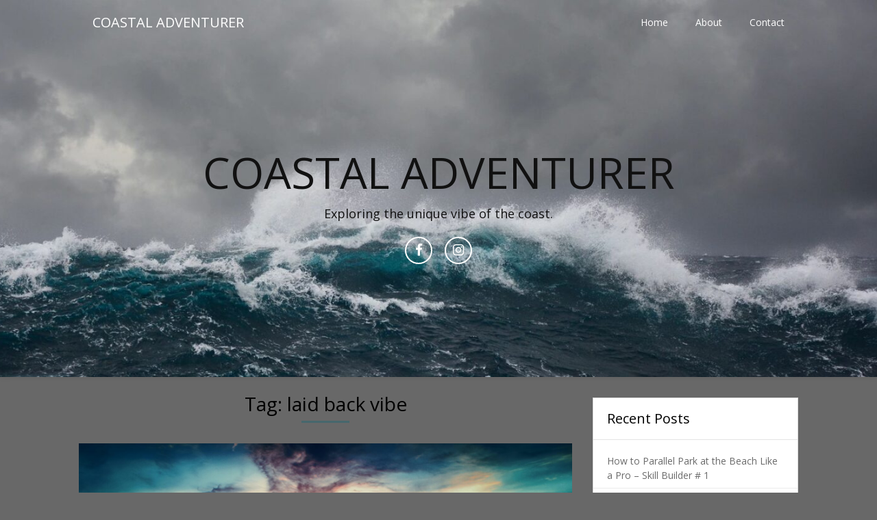

--- FILE ---
content_type: text/css
request_url: https://coastaladventurer.com/wp-content/plugins/tumbili-mailchimp-feed-for-gutenberg/dist/blocks.style.build.css?ver=6.8.3
body_size: 312
content:
.tumbili-form,.wp-block-cgb-tumbili-mailchimp-for-gutenberg{margin:0 auto;position:relative}.display-flex{display:-ms-flexbox;display:flex;-ms-flex-wrap:wrap;flex-wrap:wrap}.display-flex>*{padding-left:.6rem;padding-right:.6rem}.flex-grow{-ms-flex-positive:1;flex-grow:1}.flex-is-at-bottom{display:-ms-flexbox;display:flex;-ms-flex-align:end;align-items:end}.tumbili-form-control{margin-bottom:1rem}.tumbili-form-control input,.tumbili-form-control select,.tumbili-form-control label{display:block}.tumbili-form-control input,.tumbili-form-control select{width:100%}.tumbili-form-control.is-full-width{-ms-flex-preferred-size:100%;flex-basis:100%}.tumbili-submit{width:100%;background-color:#8b4513;border-color:#8b4513}.tumbili-submit .tumbili-loader{display:inline-block;margin-right:0.5rem}.tumbili-submit .tumbili-loader.is-hiding{width:0;margin-right:0;display:none}.tumbili-response{text-align:center;position:absolute;width:100%;max-width:440px;top:50%;left:50%;-webkit-transform:translateY(-50%) translateX(-50%);-ms-transform:translateY(-50%) translateX(-50%);transform:translateY(-50%) translateX(-50%);padding:0.5rem;-webkit-box-shadow:0 4px 8px 0 rgba(0,0,0,0.12),0 2px 4px 0 rgba(0,0,0,0.08);box-shadow:0 4px 8px 0 rgba(0,0,0,0.12),0 2px 4px 0 rgba(0,0,0,0.08);border-radius:0.25rem}.tumbili-response:after{content:'';background-image:url("../assets/reload.svg");background-size:24px 24px;height:24px;width:24px;margin-left:0.5rem;display:inline-block;vertical-align:middle}.tumbili-container{-webkit-transition:all 0.3s ease;-o-transition:all 0.3s ease;transition:all 0.3s ease;margin-bottom:-1rem}.isSubmitting input{-webkit-filter:blur(1px);filter:blur(1px)}.will-animate{-webkit-transition:all 400ms;-o-transition:all 400ms;transition:all 400ms}.is-showing{opacity:1}.is-hiding{opacity:0;visibility:hidden}@-webkit-keyframes ball-pulse-sync{33%{-webkit-transform:translateY(7px);transform:translateY(7px)}66%{-webkit-transform:translateY(-7px);transform:translateY(-7px)}100%{-webkit-transform:translateY(0);transform:translateY(0)}}@keyframes ball-pulse-sync{33%{-webkit-transform:translateY(7px);transform:translateY(7px)}66%{-webkit-transform:translateY(-7px);transform:translateY(-7px)}100%{-webkit-transform:translateY(0);transform:translateY(0)}}.ball-pulse-sync>div:nth-child(1){-webkit-animation:ball-pulse-sync 0.7s -.14s infinite ease-in-out;animation:ball-pulse-sync 0.7s -.14s infinite ease-in-out}.ball-pulse-sync>div:nth-child(2){-webkit-animation:ball-pulse-sync 0.7s -.07s infinite ease-in-out;animation:ball-pulse-sync 0.7s -.07s infinite ease-in-out}.ball-pulse-sync>div:nth-child(3){-webkit-animation:ball-pulse-sync 0.7s 0s infinite ease-in-out;animation:ball-pulse-sync 0.7s 0s infinite ease-in-out}.ball-pulse-sync>div{background-color:#fff;width:8px;height:8px;border-radius:100%;margin:2px;-webkit-animation-fill-mode:both;animation-fill-mode:both;display:inline-block}
